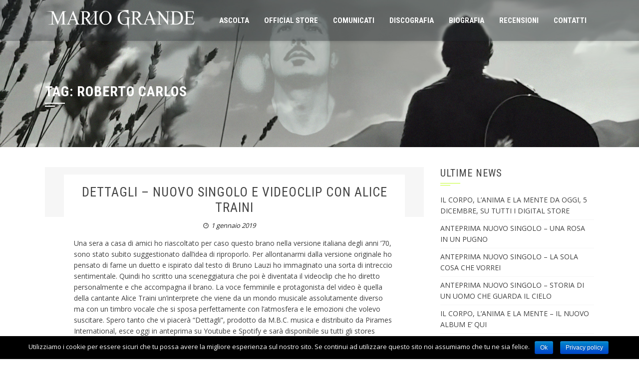

--- FILE ---
content_type: text/html; charset=UTF-8
request_url: http://www.mariogrande.com/?tag=roberto-carlos
body_size: 29646
content:
<!DOCTYPE html>
<html lang="it-IT">
<head>
<meta charset="UTF-8">
<meta name="viewport" content="width=device-width, initial-scale=1">
<link rel="profile" href="http://gmpg.org/xfn/11">
<link rel="pingback" href="http://www.mariogrande.com/xmlrpc.php">

<title>Roberto carlos &#8211; Mario Grande</title>
<link rel='dns-prefetch' href='//fonts.googleapis.com' />
<link rel='dns-prefetch' href='//s.w.org' />
<link rel="alternate" type="application/rss+xml" title="Mario Grande &raquo; Feed" href="http://www.mariogrande.com/?feed=rss2" />
<link rel="alternate" type="application/rss+xml" title="Mario Grande &raquo; Feed dei commenti" href="http://www.mariogrande.com/?feed=comments-rss2" />
<link rel="alternate" type="application/rss+xml" title="Mario Grande &raquo; Roberto carlos Feed del tag" href="http://www.mariogrande.com/?feed=rss2&#038;tag=roberto-carlos" />
		<script type="text/javascript">
			window._wpemojiSettings = {"baseUrl":"https:\/\/s.w.org\/images\/core\/emoji\/11\/72x72\/","ext":".png","svgUrl":"https:\/\/s.w.org\/images\/core\/emoji\/11\/svg\/","svgExt":".svg","source":{"concatemoji":"http:\/\/www.mariogrande.com\/wp-includes\/js\/wp-emoji-release.min.js?ver=4.9.8"}};
			!function(a,b,c){function d(a,b){var c=String.fromCharCode;l.clearRect(0,0,k.width,k.height),l.fillText(c.apply(this,a),0,0);var d=k.toDataURL();l.clearRect(0,0,k.width,k.height),l.fillText(c.apply(this,b),0,0);var e=k.toDataURL();return d===e}function e(a){var b;if(!l||!l.fillText)return!1;switch(l.textBaseline="top",l.font="600 32px Arial",a){case"flag":return!(b=d([55356,56826,55356,56819],[55356,56826,8203,55356,56819]))&&(b=d([55356,57332,56128,56423,56128,56418,56128,56421,56128,56430,56128,56423,56128,56447],[55356,57332,8203,56128,56423,8203,56128,56418,8203,56128,56421,8203,56128,56430,8203,56128,56423,8203,56128,56447]),!b);case"emoji":return b=d([55358,56760,9792,65039],[55358,56760,8203,9792,65039]),!b}return!1}function f(a){var c=b.createElement("script");c.src=a,c.defer=c.type="text/javascript",b.getElementsByTagName("head")[0].appendChild(c)}var g,h,i,j,k=b.createElement("canvas"),l=k.getContext&&k.getContext("2d");for(j=Array("flag","emoji"),c.supports={everything:!0,everythingExceptFlag:!0},i=0;i<j.length;i++)c.supports[j[i]]=e(j[i]),c.supports.everything=c.supports.everything&&c.supports[j[i]],"flag"!==j[i]&&(c.supports.everythingExceptFlag=c.supports.everythingExceptFlag&&c.supports[j[i]]);c.supports.everythingExceptFlag=c.supports.everythingExceptFlag&&!c.supports.flag,c.DOMReady=!1,c.readyCallback=function(){c.DOMReady=!0},c.supports.everything||(h=function(){c.readyCallback()},b.addEventListener?(b.addEventListener("DOMContentLoaded",h,!1),a.addEventListener("load",h,!1)):(a.attachEvent("onload",h),b.attachEvent("onreadystatechange",function(){"complete"===b.readyState&&c.readyCallback()})),g=c.source||{},g.concatemoji?f(g.concatemoji):g.wpemoji&&g.twemoji&&(f(g.twemoji),f(g.wpemoji)))}(window,document,window._wpemojiSettings);
		</script>
		<style type="text/css">
img.wp-smiley,
img.emoji {
	display: inline !important;
	border: none !important;
	box-shadow: none !important;
	height: 1em !important;
	width: 1em !important;
	margin: 0 .07em !important;
	vertical-align: -0.1em !important;
	background: none !important;
	padding: 0 !important;
}
</style>
<link rel='stylesheet' id='cookie-notice-front-css'  href='http://www.mariogrande.com/wp-content/plugins/cookie-notice/css/front.min.css?ver=4.9.8' type='text/css' media='all' />
<link rel='stylesheet' id='rv_mariogrande_v2-fonts-css'  href='//fonts.googleapis.com/css?family=Open+Sans%3A400%2C300%2C600%2C700%7CRoboto+Condensed%3A300italic%2C400italic%2C700italic%2C400%2C300%2C700&#038;subset=latin%2Clatin-ext' type='text/css' media='all' />
<link rel='stylesheet' id='bxslider-css'  href='http://www.mariogrande.com/wp-content/themes/mariogrande_v2/css/jquery.bxslider.css?ver=4.1.2' type='text/css' media='all' />
<link rel='stylesheet' id='animate-css'  href='http://www.mariogrande.com/wp-content/themes/mariogrande_v2/css/animate.css?ver=1.0' type='text/css' media='all' />
<link rel='stylesheet' id='font-awesome-css'  href='http://www.mariogrande.com/wp-content/themes/mariogrande_v2/css/font-awesome.css?ver=4.6.3' type='text/css' media='all' />
<link rel='stylesheet' id='owl-carousel-css'  href='http://www.mariogrande.com/wp-content/themes/mariogrande_v2/css/owl.carousel.css?ver=1.3.3' type='text/css' media='all' />
<link rel='stylesheet' id='owl-theme-css'  href='http://www.mariogrande.com/wp-content/themes/mariogrande_v2/css/owl.theme.css?ver=1.3.3' type='text/css' media='all' />
<link rel='stylesheet' id='rv_mariogrande_v2-style-css'  href='http://www.mariogrande.com/wp-content/themes/mariogrande_v2/style.css?ver=4.9.8' type='text/css' media='all' />
<script type='text/javascript' src='http://www.mariogrande.com/wp-includes/js/jquery/jquery.js?ver=1.12.4'></script>
<script type='text/javascript' src='http://www.mariogrande.com/wp-includes/js/jquery/jquery-migrate.min.js?ver=1.4.1'></script>
<script type='text/javascript'>
/* <![CDATA[ */
var cnArgs = {"ajaxurl":"http:\/\/www.mariogrande.com\/wp-admin\/admin-ajax.php","hideEffect":"fade","onScroll":"no","onScrollOffset":"100","cookieName":"cookie_notice_accepted","cookieValue":"true","cookieTime":"2592000","cookiePath":"\/","cookieDomain":"","redirection":"","cache":"","refuse":"no","revoke_cookies":"0","revoke_cookies_opt":"automatic","secure":"0"};
/* ]]> */
</script>
<script type='text/javascript' src='http://www.mariogrande.com/wp-content/plugins/cookie-notice/js/front.min.js?ver=1.2.44'></script>
<link rel='https://api.w.org/' href='http://www.mariogrande.com/index.php?rest_route=/' />
<link rel="EditURI" type="application/rsd+xml" title="RSD" href="http://www.mariogrande.com/xmlrpc.php?rsd" />
<link rel="wlwmanifest" type="application/wlwmanifest+xml" href="http://www.mariogrande.com/wp-includes/wlwmanifest.xml" /> 
<meta name="generator" content="WordPress 4.9.8" />
<style>.sq-main-header{background-image: url(http://www.mariogrande.com/public/mario-grande-slider-1600x800-01.jpg)}</style></head>

<body class="archive tag tag-roberto-carlos tag-60 cookies-not-set group-blog">
<div id="sq-page">
		<header id="sq-masthead" class="sq-site-header sq-black">
		<div class="sq-container sq-clearfix">
			<div id="sq-site-branding">
									<a href="http://www.mariogrande.com/" rel="home">
						<img src="http://www.mariogrande.com/public/logo-mario-grande-300x60.png" alt="Mario Grande">
					</a>
							</div><!-- .site-branding -->

			<div class="sq-toggle-nav">
				<span></span>
			</div>
			
			<nav id="sq-site-navigation" class="sq-main-navigation">
				<div class="sq-menu sq-clearfix"><ul id="menu-menu-principale" class="sq-clearfix"><li id="menu-item-502" class="menu-item menu-item-type-post_type menu-item-object-page menu-item-502"><a href="http://www.mariogrande.com/?page_id=500">ASCOLTA</a></li>
<li id="menu-item-460" class="menu-item menu-item-type-custom menu-item-object-custom menu-item-460"><a title="Prodotti Ufficiali" href="https://iqexex-j7.myshopify.com/">Official Store</a></li>
<li id="menu-item-284" class="menu-item menu-item-type-taxonomy menu-item-object-category menu-item-284"><a href="http://www.mariogrande.com/?cat=3">Comunicati</a></li>
<li id="menu-item-287" class="menu-item menu-item-type-post_type menu-item-object-page menu-item-287"><a href="http://www.mariogrande.com/?page_id=10">Discografia</a></li>
<li id="menu-item-232" class="menu-item menu-item-type-post_type menu-item-object-page menu-item-232"><a href="http://www.mariogrande.com/?page_id=4">Biografia</a></li>
<li id="menu-item-286" class="menu-item menu-item-type-post_type menu-item-object-page menu-item-286"><a href="http://www.mariogrande.com/?page_id=14">Recensioni</a></li>
<li id="menu-item-238" class="menu-item menu-item-type-post_type menu-item-object-page menu-item-238"><a href="http://www.mariogrande.com/?page_id=12">Contatti</a></li>
</ul></div>			</nav><!-- #site-navigation -->
		</div>
	</header><!-- #masthead -->

	<div id="sq-content" class="sq-site-content sq-clearfix">

<header class="sq-main-header">
	<div class="sq-container">
		<h1 class="sq-main-title">Tag: Roberto carlos</h1>	</div>
</header><!-- .sq-main-header -->

<div class="sq-container sq-clearfix">
	<div id="primary" class="content-area">
		<main id="main" class="site-main" role="main">

		
						
				
<article id="post-358" class="post-358 post type-post status-publish format-standard category-comunicati tag-alice-traini tag-anni70 tag-bruno-lauzi tag-detalhes tag-dettagli tag-marco-rinalduzzi tag-mario-grande tag-mario-grande-official tag-mariograndeofficial tag-musica-brasileira tag-musica-italiana tag-musica-italiana-anni-70 tag-ornella-vanoni tag-roberto-carlos sq-hentry">

	<figure class="entry-figure">
			</figure>
	

	<div class="sq-post-wrapper">
		<header class="entry-header">
			<h2 class="entry-title"><a href="http://www.mariogrande.com/?p=358" rel="bookmark">DETTAGLI &#8211; NUOVO SINGOLO E VIDEOCLIP CON ALICE TRAINI</a></h2>
						<div class="entry-meta">
				<span class="posted-on"><i class="fa fa-clock-o"></i><a href="http://www.mariogrande.com/?p=358" rel="bookmark"><time class="entry-date published" datetime="2019-01-01T13:34:48+00:00">1 gennaio 2019</time><time class="updated" datetime="2020-01-08T17:58:02+00:00">8 gennaio 2020</time></a></span><span class="byline"> </span>			</div><!-- .entry-meta -->
					</header><!-- .entry-header -->

		<div class="entry-content">
			

Una sera a casa di amici ho riascoltato per caso questo brano nella versione italiana degli anni ’70, sono stato subito suggestionato dall’idea di riproporlo. Per allontanarmi dalla versione originale ho pensato di farne un duetto e ispirato dal testo di Bruno Lauzi ho immaginato una sorta di intreccio sentimentale. Quindi ho scritto una sceneggiatura che poi è diventata il videoclip che ho diretto personalmente e che accompagna il brano. La voce femminile e protagonista del video è quella della cantante Alice Traini un’interprete che viene da un mondo musicale assolutamente diverso ma con un timbro vocale che si sposa perfettamente con l’atmosfera e le emozioni che volevo suscitare.
Spero tanto che vi piacerà

“Dettagli”, prodotto da M.B.C. musica e distribuito da Pirames International, esce oggi in anteprima su Youtube e Spotify e sarà disponibile su tutti gli stores digitali dal 18 Gennaio.



&nbsp;

Arrangiamento musicale di Marco Rinalduzzi
Mastering: Alex Di Nunzio - NMG Recording studio
Label: M.B.C. musica
Distribuzione: Pirames International



&nbsp;

Videoclip:
Produzione M.B.C. musica
con: Mario Grande,...<div class="entry-readmore"><a href="http://www.mariogrande.com/?p=358">Leggi<i class="fa fa-angle-right" aria-hidden="true"></i></a></div>		</div><!-- .entry-content -->

		<footer class="entry-footer">
			<span class="cat-links"><i class="fa fa-folder"></i><a href="http://www.mariogrande.com/?cat=3" rel="category">Comunicati</a></span><span class="tags-links"><i class="fa fa-tag"></i><a href="http://www.mariogrande.com/?tag=alice-traini" rel="tag">Alice Traini</a>, <a href="http://www.mariogrande.com/?tag=anni70" rel="tag">Anni'70</a>, <a href="http://www.mariogrande.com/?tag=bruno-lauzi" rel="tag">Bruno Lauzi</a>, <a href="http://www.mariogrande.com/?tag=detalhes" rel="tag">Detalhes</a>, <a href="http://www.mariogrande.com/?tag=dettagli" rel="tag">Dettagli</a>, <a href="http://www.mariogrande.com/?tag=marco-rinalduzzi" rel="tag">Marco Rinalduzzi</a>, <a href="http://www.mariogrande.com/?tag=mario-grande" rel="tag">Mario Grande</a>, <a href="http://www.mariogrande.com/?tag=mario-grande-official" rel="tag">Mario Grande Official</a>, <a href="http://www.mariogrande.com/?tag=mariograndeofficial" rel="tag">mariograndeofficial</a>, <a href="http://www.mariogrande.com/?tag=musica-brasileira" rel="tag">musica brasileira</a>, <a href="http://www.mariogrande.com/?tag=musica-italiana" rel="tag">Musica Italiana</a>, <a href="http://www.mariogrande.com/?tag=musica-italiana-anni-70" rel="tag">musica italiana anni '70</a>, <a href="http://www.mariogrande.com/?tag=ornella-vanoni" rel="tag">Ornella Vanoni</a>, <a href="http://www.mariogrande.com/?tag=roberto-carlos" rel="tag">Roberto carlos</a></span><div class="rv_mariogrande_v2-share-buttons"><a target="_blank" href="https://www.facebook.com/sharer/sharer.php?u=http://www.mariogrande.com/?p=358" target="_blank"><i class="fa fa-facebook" aria-hidden="true"></i></a><a target="_blank" href="https://twitter.com/intent/tweet?text=DETTAGLI%20&#8211;%20NUOVO%20SINGOLO%20E%20VIDEOCLIP%20CON%20ALICE%20TRAINI&amp;url=http://www.mariogrande.com/?p=358" target="_blank"><i class="fa fa-twitter" aria-hidden="true"></i></a><a target="_blank" href="https://plus.google.com/share?url=http://www.mariogrande.com/?p=358" target="_blank"><i class="fa fa-google-plus" aria-hidden="true"></i></a><a target="_blank" href="https://pinterest.com/pin/create/button/?url=http://www.mariogrande.com/?p=358&amp;media=&amp;description=DETTAGLI%20&#8211;%20NUOVO%20SINGOLO%20E%20VIDEOCLIP%20CON%20ALICE%20TRAINI" target="_blank"><i class="fa fa-pinterest-p" aria-hidden="true"></i></a><a target="_blank" href="mailto:?Subject=DETTAGLI%20&#8211;%20NUOVO%20SINGOLO%20E%20VIDEOCLIP%20CON%20ALICE%20TRAINI&amp;Body=http://www.mariogrande.com/?p=358"><i class="fa fa-envelope" aria-hidden="true"></i></a></div>		</footer><!-- .entry-footer -->
	</div>
</article><!-- #post-## -->

			
			
		
		</main><!-- #main -->
	</div><!-- #primary -->

	<div id="secondary" class="widget-area">
				<aside id="recent-posts-6" class="widget widget_recent_entries">		<h4 class="widget-title">Ultime News</h4>		<ul>
											<li>
					<a href="http://www.mariogrande.com/?p=657">IL CORPO, L&#8217;ANIMA E LA MENTE DA OGGI, 5 DICEMBRE, SU TUTTI I DIGITAL STORE</a>
									</li>
											<li>
					<a href="http://www.mariogrande.com/?p=639">ANTEPRIMA NUOVO SINGOLO &#8211; UNA ROSA IN UN PUGNO</a>
									</li>
											<li>
					<a href="http://www.mariogrande.com/?p=617">ANTEPRIMA NUOVO SINGOLO – LA SOLA COSA CHE VORREI</a>
									</li>
											<li>
					<a href="http://www.mariogrande.com/?p=592">ANTEPRIMA NUOVO SINGOLO &#8211; STORIA DI UN UOMO CHE GUARDA IL CIELO</a>
									</li>
											<li>
					<a href="http://www.mariogrande.com/?p=581">IL CORPO, L&#8217;ANIMA E LA MENTE &#8211; IL NUOVO ALBUM E&#8217; QUI</a>
									</li>
					</ul>
		</aside><aside id="custom_html-2" class="widget_text widget widget_custom_html"><h4 class="widget-title">Social</h4><div class="textwidget custom-html-widget"><h2>
<a class="sq-facebook" href="http://www.facebook.com/mbcmusica.mariobig" target="_blank"><i class="fa fa-facebook"></i></a>&nbsp;
<a class="sq-youtube" href="http://www.youtube.com/user/MarioGrandeofficial" target="_blank"><i class="fa fa-youtube"></i></a>&nbsp;
<a class="sq-instagram" href="https://www.instagram.com/mariograndeofficial/" target="_blank"><i class="fa fa-instagram"></i></a>&nbsp;
	<a class="sq-googleplus" href="https://plus.google.com/106943302429687907114" target="_blank"><i class="fa fa-google-plus"></i></a>&nbsp;
<a class="sq-myspace" href="http://www.myspace.com/mariograndeofficial" target="_blank"><i class="fa fa-users"></i></a>&nbsp;
<a class="sq-apple" href="https://itunes.apple.com/it/artist/mario-grande/1307315076" target="_blank"><i class="fa fa-apple"></i></a>&nbsp;
<a class="sq-spotify" href="https://open.spotify.com/artist/3AzgjoikgQtkhCfrqyVuqV" target="_blank"><i class="fa fa-spotify"></i></a>
</h2></div></aside><aside id="media_image-4" class="widget widget_media_image"><h4 class="widget-title">Alla pioggia e al sole</h4><figure style="width: 300px" class="wp-caption alignnone"><a href="https://lnk.to/Allapioggiaealsole"><img width="300" height="300" src="http://www.mariogrande.com/public/Cover-alla-pioggia-e-al-sole-Mario-Grande-300x300.jpg" class="image wp-image-414  attachment-medium size-medium" alt="" style="max-width: 100%; height: auto;" srcset="http://www.mariogrande.com/public/Cover-alla-pioggia-e-al-sole-Mario-Grande-300x300.jpg 300w, http://www.mariogrande.com/public/Cover-alla-pioggia-e-al-sole-Mario-Grande-150x150.jpg 150w, http://www.mariogrande.com/public/Cover-alla-pioggia-e-al-sole-Mario-Grande-768x768.jpg 768w, http://www.mariogrande.com/public/Cover-alla-pioggia-e-al-sole-Mario-Grande-1024x1024.jpg 1024w, http://www.mariogrande.com/public/Cover-alla-pioggia-e-al-sole-Mario-Grande.jpg 1440w" sizes="(max-width: 300px) 100vw, 300px" /></a><figcaption class="wp-caption-text">Alla pioggia e al sole - Mario Grande</figcaption></figure></aside><aside id="custom_html-3" class="widget_text widget widget_custom_html"><h4 class="widget-title">in distribuzione digitale su</h4><div class="textwidget custom-html-widget"><div id='gallery-distribuzione' class='gallery galleryid-4 gallery-columns-6 gallery-size-thumbnail'>
	<figure class='gallery-item'>
		<div class='gallery-icon landscape'> <a href='https://www.timmusic.it/album/59304526' target="_blank"> <img width="150" height="150" src="http://www.mariogrande.com/public/timmusic.png" class="attachment-thumbnail size-thumbnail" alt="" /></a> </div>
	</figure>
	<figure class='gallery-item'>
		<div class='gallery-icon landscape'> <a href='https://open.spotify.com/album/46UkRPHTwB40WCFHM3jpPQ' target="_blank"><img width="150" height="150" src="http://www.mariogrande.com/public/spotify.png" class="attachment-thumbnail size-thumbnail" alt="" /></a> </div>
	</figure>
	<figure class='gallery-item'>
		<div class='gallery-icon landscape'> <a href='https://play.google.com/store/music/album?id=B7bnwd4d5scm4ib3w6t4f4oyxh4' target="_blank"><img width="150" height="150" src="http://www.mariogrande.com/public/google.png" class="attachment-thumbnail size-thumbnail" alt="" /></a> </div>
	</figure>
	<figure class='gallery-item'>
		<div class='gallery-icon landscape'> <a href='https://www.deezer.com/it/album/66835232' target="_blank"><img width="150" height="150" src="http://www.mariogrande.com/public/deezer.png" class="attachment-thumbnail size-thumbnail" alt="" /></a> </div>
	</figure>
	<figure class='gallery-item'>
		<div class='gallery-icon landscape'> <a href='https://itunes.apple.com/it/album/in-qualche-angolo-di-me-single/1405819781' target="_blank"><img width="150" height="150" src="http://www.mariogrande.com/public/apple.png" class="attachment-thumbnail size-thumbnail" alt="" /></a> </div>
	</figure>
</div></div></aside>	</div><!-- #secondary -->
	</div>


	</div><!-- #content -->

	<footer id="sq-colophon" class="sq-site-footer">

				<div id="sq-top-footer">
			<div class="sq-container">
				<div class="sq-top-footer sq-clearfix">
					<div class="sq-footer sq-footer1">
						<aside id="media_image-3" class="widget widget_media_image"><h5 class="widget-title">Il mio ultimo album</h5><figure style="width: 300px" class="wp-caption alignnone"><a href="https://iqexex-j7.myshopify.com"><img width="300" height="300" src="http://www.mariogrande.com/public/anima-e-la-mente-Mario-Grande-300x300.jpg" class="image wp-image-587  attachment-medium size-medium" alt="" style="max-width: 100%; height: auto;" srcset="http://www.mariogrande.com/public/anima-e-la-mente-Mario-Grande-300x300.jpg 300w, http://www.mariogrande.com/public/anima-e-la-mente-Mario-Grande-150x150.jpg 150w, http://www.mariogrande.com/public/anima-e-la-mente-Mario-Grande-768x768.jpg 768w, http://www.mariogrande.com/public/anima-e-la-mente-Mario-Grande-1024x1024.jpg 1024w, http://www.mariogrande.com/public/anima-e-la-mente-Mario-Grande.jpg 1440w" sizes="(max-width: 300px) 100vw, 300px" /></a><figcaption class="wp-caption-text">il corpo, l'anima e la mente di Mario Grande</figcaption></figure></aside>	
					</div>

					<div class="sq-footer sq-footer2">
						<aside id="media_video-3" class="widget widget_media_video"><h5 class="widget-title">Mario Grande &#8211; Alla pioggia e al sole &#8211; videoclip</h5><div style="width:100%;" class="wp-video"><!--[if lt IE 9]><script>document.createElement('video');</script><![endif]-->
<video class="wp-video-shortcode" id="video-358-1" preload="metadata" controls="controls"><source type="video/youtube" src="https://youtu.be/byo3RS9VGgw?_=1" /><a href="https://youtu.be/byo3RS9VGgw">https://youtu.be/byo3RS9VGgw</a></video></div></aside><aside id="text-4" class="widget widget_text">			<div class="textwidget"><p><strong>“Tu sei tempesta che porta il sole</strong><strong>…”</strong></p>
</div>
		</aside>	
					</div>

					<div class="sq-footer sq-footer3">
								<aside id="recent-posts-5" class="widget widget_recent_entries">		<h5 class="widget-title">Articoli recenti</h5>		<ul>
											<li>
					<a href="http://www.mariogrande.com/?p=657">IL CORPO, L&#8217;ANIMA E LA MENTE DA OGGI, 5 DICEMBRE, SU TUTTI I DIGITAL STORE</a>
									</li>
											<li>
					<a href="http://www.mariogrande.com/?p=639">ANTEPRIMA NUOVO SINGOLO &#8211; UNA ROSA IN UN PUGNO</a>
									</li>
											<li>
					<a href="http://www.mariogrande.com/?p=617">ANTEPRIMA NUOVO SINGOLO – LA SOLA COSA CHE VORREI</a>
									</li>
											<li>
					<a href="http://www.mariogrande.com/?p=592">ANTEPRIMA NUOVO SINGOLO &#8211; STORIA DI UN UOMO CHE GUARDA IL CIELO</a>
									</li>
					</ul>
		</aside>	
					</div>

					<div class="sq-footer sq-footer4">
							
					</div>
				</div>
			</div>
		</div>
		
				<div id="sq-middle-footer">
			<div class="sq-container">
				<aside id="custom_html-5" class="widget_text widget widget_custom_html"><div class="textwidget custom-html-widget"><div align="center">
	Copyright © Mario Grande – Official Web Site
</div></div></aside>			</div>
		</div>
		
				<div id="sq-bottom-menu-footer">
			<div class="sq-container">
			<div id="sq-footer-oriz-menu">
				<div class="sq-menu sq-clearfix"><ul id="sq-footer-oriz-menu" class="menu"><li id="menu-item-288" class="menu-item menu-item-type-post_type menu-item-object-page menu-item-288"><a href="http://www.mariogrande.com/?page_id=224">Cookie Policy</a></li>
<li id="menu-item-289" class="menu-item menu-item-type-post_type menu-item-object-page menu-item-289"><a href="http://www.mariogrande.com/?page_id=226">Privacy policy</a></li>
</ul></div>				</div>
			</div>
		</div>
		


		<div id="sq-bottom-footer">
			<div class="sq-container sq-clearfix">
				<div class="sq-site-info">
					WordPress<span class="sep"> | </span>Powered by <a href="https://www.romavirtuale.com" title="Web Agency Roma Virtuale - Realizzazione siti internet, e-commerce, programmazione web oriented, grafica, seo, social, adv, sem, smm" target="_blank">Web Agency Roma Virtuale</a>
										<!-- span class="sep"> | </span -->
									</div>

				<div class="sq-site-social">
				<a class="sq-facebook" href="http://www.facebook.com/mbcmusica.mariobig" target="_blank"><i class="fa fa-facebook"></i></a><a class="sq-googleplus" href="https://plus.google.com/106943302429687907114" target="_blank"><i class="fa fa-google-plus"></i></a><a class="sq-youtube" href="http://www.youtube.com/user/MarioGrandeofficial" target="_blank"><i class="fa fa-youtube"></i></a><a class="sq-instagram" href="https://www.instagram.com/mariograndeofficial/" target="_blank"><i class="fa fa-instagram"></i></a><a class="sq-myspace" href="http://www.myspace.com/mariograndeofficial" target="_blank"><i class="fa fa-users"></i></a><a class="sq-apple" href="https://itunes.apple.com/it/artist/mario-grande/1307315076" target="_blank"><i class="fa fa-apple"></i></a><a class="sq-spotify" href="https://open.spotify.com/artist/3AzgjoikgQtkhCfrqyVuqV" target="_blank"><i class="fa fa-spotify"></i></a>				</div>
			</div>
		</div>

	</footer><!-- #colophon -->
</div><!-- #page -->

<link rel='stylesheet' id='mediaelement-css'  href='http://www.mariogrande.com/wp-includes/js/mediaelement/mediaelementplayer-legacy.min.css?ver=4.2.6-78496d1' type='text/css' media='all' />
<link rel='stylesheet' id='wp-mediaelement-css'  href='http://www.mariogrande.com/wp-includes/js/mediaelement/wp-mediaelement.min.css?ver=4.9.8' type='text/css' media='all' />
<script type='text/javascript' src='http://www.mariogrande.com/wp-content/themes/mariogrande_v2/js/modernizr.js?ver=2.6.3'></script>
<script type='text/javascript' src='http://www.mariogrande.com/wp-content/themes/mariogrande_v2/js/jquery.bxslider.js?ver=4.1.2'></script>
<script type='text/javascript' src='http://www.mariogrande.com/wp-content/themes/mariogrande_v2/js/owl.carousel.js?ver=1.3.3'></script>
<script type='text/javascript' src='http://www.mariogrande.com/wp-content/themes/mariogrande_v2/js/jquery.superfish.js?ver=20160213'></script>
<script type='text/javascript' src='http://www.mariogrande.com/wp-content/themes/mariogrande_v2/js/rv_mariogrande_v2-custom.js?ver=20150903'></script>
<script type='text/javascript' src='http://www.mariogrande.com/wp-includes/js/wp-embed.min.js?ver=4.9.8'></script>
<script type='text/javascript'>
var mejsL10n = {"language":"it","strings":{"mejs.install-flash":"Stai usando un browser che non ha Flash player abilitato o installato. Attiva il tuo plugin Flash player o scarica l'ultima versione da https:\/\/get.adobe.com\/flashplayer\/","mejs.fullscreen-off":"Disattiva lo schermo intero","mejs.fullscreen-on":"Vai a tutto schermo","mejs.download-video":"Scarica il video","mejs.fullscreen":"Schermo intero","mejs.time-jump-forward":["Vai avanti di 1 secondo","Salta in avanti di %1 secondi"],"mejs.loop":"Attiva\/disattiva la riproduzione automatica","mejs.play":"Play","mejs.pause":"Pausa","mejs.close":"Chiudi","mejs.time-slider":"Time Slider","mejs.time-help-text":"Usa i tasti freccia sinistra\/destra per avanzare di un secondo, su\/gi\u00f9 per avanzare di 10 secondi.","mejs.time-skip-back":["Torna indietro di 1 secondo","Vai indietro di %1 secondi"],"mejs.captions-subtitles":"Didascalie\/Sottotitoli","mejs.captions-chapters":"Capitoli","mejs.none":"Nessuna","mejs.mute-toggle":"Cambia il muto","mejs.volume-help-text":"Usa i tasti freccia su\/gi\u00f9 per aumentare o diminuire il volume.","mejs.unmute":"Togli il muto","mejs.mute":"Muto","mejs.volume-slider":"Cursore del volume","mejs.video-player":"Video Player","mejs.audio-player":"Audio Player","mejs.ad-skip":"Salta pubblicit\u00e0","mejs.ad-skip-info":["Salta in 1 secondo","Salta in %1 secondi"],"mejs.source-chooser":"Scelta sorgente","mejs.stop":"Stop","mejs.speed-rate":"Velocit\u00e0 di riproduzione","mejs.live-broadcast":"Diretta streaming","mejs.afrikaans":"Afrikaans","mejs.albanian":"Albanese","mejs.arabic":"Arabo","mejs.belarusian":"Bielorusso","mejs.bulgarian":"Bulgaro","mejs.catalan":"Catalano","mejs.chinese":"Cinese","mejs.chinese-simplified":"Cinese (semplificato)","mejs.chinese-traditional":"Cinese (tradizionale)","mejs.croatian":"Croato","mejs.czech":"Ceco","mejs.danish":"Danese","mejs.dutch":"Olandese","mejs.english":"Inglese","mejs.estonian":"Estone","mejs.filipino":"Filippino","mejs.finnish":"Finlandese","mejs.french":"Francese","mejs.galician":"Galician","mejs.german":"Tedesco","mejs.greek":"Greco","mejs.haitian-creole":"Haitian Creole","mejs.hebrew":"Ebraico","mejs.hindi":"Hindi","mejs.hungarian":"Ungherese","mejs.icelandic":"Icelandic","mejs.indonesian":"Indonesiano","mejs.irish":"Irish","mejs.italian":"Italiano","mejs.japanese":"Giapponese","mejs.korean":"Coreano","mejs.latvian":"Lettone","mejs.lithuanian":"Lituano","mejs.macedonian":"Macedone","mejs.malay":"Malese","mejs.maltese":"Maltese","mejs.norwegian":"Norvegese","mejs.persian":"Persiano","mejs.polish":"Polacco","mejs.portuguese":"Portoghese","mejs.romanian":"Romeno","mejs.russian":"Russo","mejs.serbian":"Serbo","mejs.slovak":"Slovak","mejs.slovenian":"Sloveno","mejs.spanish":"Spagnolo","mejs.swahili":"Swahili","mejs.swedish":"Svedese","mejs.tagalog":"Tagalog","mejs.thai":"Thailandese","mejs.turkish":"Turco","mejs.ukrainian":"Ucraino","mejs.vietnamese":"Vietnamita","mejs.welsh":"Gallese","mejs.yiddish":"Yiddish"}};
</script>
<script type='text/javascript' src='http://www.mariogrande.com/wp-includes/js/mediaelement/mediaelement-and-player.min.js?ver=4.2.6-78496d1'></script>
<script type='text/javascript' src='http://www.mariogrande.com/wp-includes/js/mediaelement/mediaelement-migrate.min.js?ver=4.9.8'></script>
<script type='text/javascript'>
/* <![CDATA[ */
var _wpmejsSettings = {"pluginPath":"\/wp-includes\/js\/mediaelement\/","classPrefix":"mejs-","stretching":"responsive"};
/* ]]> */
</script>
<script type='text/javascript' src='http://www.mariogrande.com/wp-includes/js/mediaelement/wp-mediaelement.min.js?ver=4.9.8'></script>
<script type='text/javascript' src='http://www.mariogrande.com/wp-includes/js/mediaelement/renderers/vimeo.min.js?ver=4.2.6-78496d1'></script>

			<div id="cookie-notice" role="banner" class="cn-bottom bootstrap" style="color: #fff; background-color: #000;"><div class="cookie-notice-container"><span id="cn-notice-text">Utilizziamo i cookie per essere sicuri che tu possa avere la migliore esperienza sul nostro sito. Se continui ad utilizzare questo sito noi assumiamo che tu ne sia felice.</span><a href="#" id="cn-accept-cookie" data-cookie-set="accept" class="cn-set-cookie cn-button bootstrap button">Ok</a><a href="http://www.mariogrande.com/?page_id=226" target="_blank" id="cn-more-info" class="cn-more-info cn-button bootstrap button">Privacy policy</a>
				</div>
				
			</div>
</body>
</html>


--- FILE ---
content_type: application/javascript
request_url: http://www.mariogrande.com/wp-content/themes/mariogrande_v2/js/rv_mariogrande_v2-custom.js?ver=20150903
body_size: 2058
content:
/**
 * MarioGrandeV2 Custom JS
 *
 * @package rv_mariogrande_v2
 *
 * Distributed under the MIT license - http://opensource.org/licenses/MIT
 */

jQuery(function($){

	$('#sq-bx-slider').bxSlider({
		'pager':false,
		'auto' : true,
		'mode' : 'fade',
		'pause' : 5000,
		'prevText' : '<i class="fa fa-angle-left"></i>',
		'nextText' : '<i class="fa fa-angle-right"></i>',
		'adaptiveHeight' : true
	});

    $(".sq_client_logo_slider").owlCarousel({
      autoPlay: 4000, 
      items : 5,
      itemsTablet: [768,3],
      itemsMobile : [479,2],
      pagination : false
    });

    $(".sq-tab-pane:first").show();
    $(".sq-tab li:first").addClass('sq-active');

    $(".sq-tab li a").click(function(){
    	var tab = $(this).attr('href');
    	$(".sq-tab li").removeClass('sq-active');
    	$(this).parent('li').addClass('sq-active');
    	$(".sq-tab-pane").hide();
    	$(tab).show();
    	return false;
    });

    $(window).scroll(function(){
    	var scrollTop = $(window).scrollTop();
    	if( scrollTop > 0 ){
    		$('#sq-masthead').addClass('sq-scrolled');
    	}else{
    		$('#sq-masthead').removeClass('sq-scrolled');
    	}
    });

    $('.sq-menu > ul').superfish({
		delay:       500,                            
		animation:   {opacity:'show',height:'show'},  
		speed:       'fast'                         
	});

    $('.sq-toggle-nav').click(function(){
    	$('#sq-site-navigation').slideToggle();
    });

});

if( jQuery('#sq-elasticstack').length > 0 ){
	new ElastiStack( document.getElementById( 'sq-elasticstack' ), {
		// distDragBack: if the user stops dragging the image in a area that does not exceed [distDragBack]px 
		// for either x or y then the image goes back to the stack 
		distDragBack : 200,
		// distDragMax: if the user drags the image in a area that exceeds [distDragMax]px 
		// for either x or y then the image moves away from the stack 
		distDragMax : 450,
		// callback
		onUpdateStack : function( current ) { return false; }
	} );
}